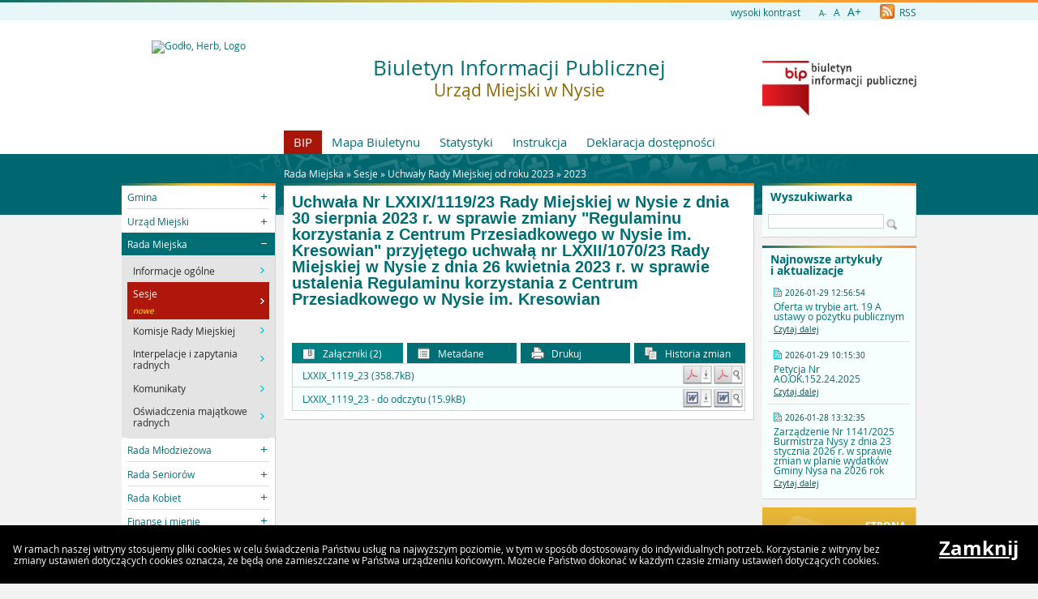

--- FILE ---
content_type: text/html
request_url: https://bip.nysa.pl/?a=6939
body_size: 5799
content:
<!DOCTYPE html>
<html lang="pl">
    <head>
        <title>BIP - Urząd Miejski w Nysie: 
Uchwała Nr LXXIX/1119/23 R...</title>
        
        <meta charset="UTF-8">
        <meta name="viewport" content="width=device-width, initial-scale=1.0">
        <meta name="author" content="Sputnik Software Sp. z o.o.">
        <meta name="deklaracja-dostÄ™pnoĹ›ci" content="https://bip.nysa.pl/?p=dostepnosc">

	<meta property="og:site_name" content="BIP - Urząd Miejski w Nysie" />
	<meta property="og:site" content="https://bip.nysa.pl" />
	<meta property="og:title" content="BIP - Urząd Miejski w Nysie: 
Uchwała Nr LXXIX/1119/23 R..."/>
	<meta property="og:description" content="" />
	<meta property="og:image" content="https://bip.nysa.pl/getimg.php?name=herb.png" />
	<meta property="og:image:secure_url" content="https://bip.nysa.pl/getimg.php?name=herb.png" />
	<meta property="og:url" content="https://bip.nysa.pl/?a=6939" />
	<meta property="og:type" content="article" />

        <script type="text/javascript">
            var rozmiar = 12;
        </script>
        <script type="text/javascript" src="/ui2015/js/jquery-1.11.1.min.js"></script>
        <script src="/ui2015/js/standard2015.js"></script>
        

        <link rel="stylesheet" href="dynamic.php?item=bip-css" type="text/css" />
        <link rel="stylesheet" href="/ui2015/css/style_fix.css" type="text/css" />
        <!--[if lt IE 9]>
          <script src="http://html5shim.googlecode.com/svn/trunk/html5.js"></script>
        <![endif]-->
    </head>
    <body class="fixed show_cookie" style="font-size:12px;">
        <div id="page_wrapper">
            <!-- HEADER -->
            <header>
                <section id="head_props">
                    <img class="bar_slim_color" src="/ui2015/img/bar_slim_color.png" alt="Kolorowy pasek">
                
                    <div class="wrapper_parent">
                        <div>
                            <img src="/ui2015/img/pixel.gif" alt="Zmień kontrast" /><a href="javascript:PrzelaczWysokiKontrast();" title="Wysoki kontrast" id="high_contrast">wysoki kontrast</a>
                        </div>
                        <div>
                            <a href="javascript:ZmienCzcionke(-1);" style="font-size:0.8em;" title="Zmniejsz rozmiar czcionki">A-</a>  
                            <a href="javascript:ZmienCzcionke(0);" title="Normalny rozmiar czcionki">A</a>  
                            <a href="javascript:ZmienCzcionke(1);" style="font-size:1.2em;" title="Zwiększ rozmiar czcionki">A+</a>
                        </div>
                        <div>
                            <a href="?p=new-articles&rss=1" title="RSS Feed"><img id="rss_icon" src="/ui2015/img/icons/ico_rss.png" alt="RSS Feed Icon"> RSS</a>
                        </div>
                        
                        <!-- <div>
                            <label for="multisite"> </label>
                            <select id="multisite">
                                <optgroup label="Strony Podmiotowe:">
                                    <option value="/">Urząd Miejski w Nysie</option>
                                </optgroup>
                            </select>
                        </div> -->
                    </div>
                </section>
            
                <section id="head_main" class="without_image">
                    <div class="wrapper_parent">
                        <!-- HERB, NAZWA, LOGO -->
                        <div class="wrapper wrapper_left"><img src="https://upload.wikimedia.org/wikipedia/commons/thumb/f/f7/POL_Nysa_COA.svg/304px-POL_Nysa_COA.svg.png" alt="Godło, Herb, Logo" ></div>
                        <div class="wrapper wrapper_right"><a href="https://www.gov.pl/web/bip" title="Biuletyn Informacji Publicznej" target="_blank"><img src="/ui2015/img/bip_logo_glowne_244.jpg" alt="Logo Biuletyn Informacji Publicznej"></a></div>
                        <div class="wrapper wrapper_center"><h1>Biuletyn Informacji Publicznej<br/><span>Urząd Miejski w Nysie</span></h1></div>

                        <!-- TOP MENU -->
                        <nav id="top_menu">
                            <ul>
                                <li class=" first"><a href="/" title="Strona główna BIP">BIP</a></li>
                                <li class="second"><a href="?p=map" title="Mapa strony">Mapa Biuletynu</a></li>
                                <li class="second"><a href="?p=stats" title="Statystyki wyświetleń strony">Statystyki</a></li>
                                <li class="second"><a href="?p=help" title="Instrukcja">Instrukcja</a></li>
                                <li class="second"><a href="?p=dostepnosc" title="Deklaracja dostępności">Deklaracja dostępności</a></li>
                                <!--<li class="second"><a href="bip-ochrona/" target="_blank" onClick="return popup('bip-ochrona/')">Ochrona Środowiska</a></li>-->
                            </ul>
                        </nav>
                    </div>
                </section>
            </header>
        
            <!-- MAIN CONTENT -->
            <main>
                <div class="wrapper_parent">
                    
                    <!-- BREADCRUMB -->
                    <div id="breadcrumb" class="wrapper wrapper_center">Rada Miejska &raquo; <a href="?c=227" class="path_lnk">Sesje</a> &raquo; <a href="?c=453" class="path_lnk">Uchwały Rady Miejskiej od roku 2023</a> &raquo; <a href="?c=454" class="path_lnk">2023</a></div>

                    <!-- MAIN MENU -->
                    <nav class="wrapper wrapper_left">
                        <img class="bar_slim_color" src="/ui2015/img/bar_slim_color.png" alt="Kolorowy pasek">
                        <ul class="content_border">
                            
                            <li class="kategoria collapsed alpha"><span tabindex="0" role="button">Gmina</span>
                                <ul>
                                    <li><a href="?c=83" class=""><span>Charakterystyka ogólna</span></a></li>
                                    <li><a href="?c=84" class=""><span>Wykaz jednostek</span></a></li>
                                    <li><a href="?c=296" class=""><span>Konsultacje społeczne</span></a></li>
                                    <li><a href="?c=297" class=""><span>Programy</span></a></li>
                                    <li><a href="?c=304" class=""><span>Nieodpłatna pomoc prawna</span></a></li>
                                    <li><a href="?c=314" class=""><span>WYBORY</span></a></li>
                                    <li><a href="?c=367" class=""><span>Powszechny Spis Rolny 2020 r.</span></a></li>
                                    <li><a href="?c=402" class=""><span>Narodowy Spis Powszechny 2021</span></a></li>
                                </ul>
                            </li>
                            <li class="kategoria collapsed"><span tabindex="0" role="button">Urząd Miejski</span>
                                <ul>
                                    <li><a href="?c=85" class=""><span>Władze</span></a></li>
                                    <li><a href="?c=212" class=""><span>Zarządzenia Burmistrza</span></a></li>
                                    <li><a href="?c=503" class=""><span>Planowanie Przestrzenne</span></a></li>
                                    <li><a href="?c=214" class=""><span>Struktura organizacyjna</span></a></li>
                                    <li><a href="?c=215" class=""><span>Kontrole</span></a></li>
                                    <li><a href="?c=218" class=""><span>Kontrola zarządcza</span></a></li>
                                    <li><a href="?c=219" class=""><span>Rejestry i ewidencje</span></a></li>
                                    <li><a href="?c=220" class=""><span>Praca w Urzędzie</span></a></li>
                                    <li><a href="?c=221" class=""><span>Oświadczenia majątkowe</span></a></li>
                                    <li><a href="?c=307" class=""><span>Petycje</span></a></li>
                                    <li><a href="?c=400" class=""><span>Rewitalizacja</span></a></li>
                                    <li><a href="?c=411" class=""><span>Zasłużony dla Ziemi Nyskiej </span></a></li>
                                    <li><a href="?c=412" class=""><span>Honorowy Obywatel Miasta Nysy </span></a></li>
                                </ul>
                            </li>
                            <li class="kategoria expanded selected"><span tabindex="0" role="button">Rada Miejska</span>
                                <ul>
                                    <li><a href="?c=226" class=""><span>Informacje ogólne</span></a></li>
                                    <li class="selected"><a href="?c=227" class=""><span>Sesje</span></a> <sup class="category_new">nowe</sup></li>
                                    <li><a href="?c=232" class=""><span>Komisje Rady Miejskiej</span></a></li>
                                    <li><a href="?c=239" class=""><span>Interpelacje i zapytania radnych</span></a></li>
                                    <li><a href="?c=240" class=""><span>Komunikaty</span></a></li>
                                    <li><a href="?c=241" class=""><span>Oświadczenia majątkowe radnych</span></a></li>
                                </ul>
                            </li>
                            <li class="kategoria collapsed"><span tabindex="0" role="button">Rada Młodzieżowa</span>
                                <ul>
                                    <li><a href="?c=427" class=""><span>Informacje ogólne</span></a></li>
                                    <li><a href="?c=592" class=""><span>VII kadencja Młodzieżowej Rady w Nysie (2025 - 2027)</span></a></li>
                                    <li><a href="?c=482" class=""><span>VI kadencja Młodzieżowej Rady w Nysie (2023 – 2025)
</span></a></li>
                                    <li><a href="?c=422" class=""><span>V kadencja Młodzieżowej Rady w Nysie (2021 – 2023)</span></a></li>
                                    <li><a href="?c=423" class=""><span>IV kadencja (2018 – 2020)</span></a></li>
                                    <li><a href="?c=424" class=""><span>III kadencja Młodzieżowej Rady w Nysie (2016 - 2018)</span></a></li>
                                    <li><a href="?c=425" class=""><span>II kadencja Młodzieżowej Rady w Nysie (2014 - 2016)</span></a></li>
                                    <li><a href="?c=426" class=""><span>I kadencja Młodzieżowej Rady w Nysie (2012 - 2014)</span></a></li>
                                </ul>
                            </li>
                            <li class="kategoria collapsed"><span tabindex="0" role="button">Rada Seniorów</span>
                                <ul>
                                    <li><a href="?c=467" class=""><span>I kadencja Rady Seniorów (2012r. - 2016r.)</span></a></li>
                                    <li><a href="?c=468" class=""><span>II kadencja Rady Seniorów (2016r - 2020r.)</span></a></li>
                                    <li><a href="?c=469" class=""><span>III kadencja Rady Seniorów (2020r. - 2024r.)</span></a></li>
                                    <li><a href="?c=526" class=""><span>IV kadencja Rady Seniorów (2024r. - 2029r.)</span></a></li>
                                    <li><a href="?c=479" class=""><span>Informacje ogólne</span></a></li>
                                </ul>
                            </li>
                            <li class="kategoria collapsed"><span tabindex="0" role="button">Rada Kobiet</span>
                                <ul>
                                    <li><a href="?c=574" class=""><span>Informacje ogólne</span></a></li>
                                    <li><a href="?c=575" class=""><span>I kadencja Rady Kobiet</span></a></li>
                                </ul>
                            </li>
                            <li class="kategoria collapsed"><span tabindex="0" role="button">Finanse i mienie</span>
                                <ul>
                                    <li><a href="?c=94" class=""><span>Schemat kontroli podatkowej przedsiębiorców</span></a></li>
                                    <li><a href="?c=96" class=""><span>Sprawozdania finansowe</span></a></li>
                                    <li><a href="?c=184" class=""><span>Budżet</span></a></li>
                                    <li><a href="?c=246" class=""><span>Ulgi, odroczenia, umorzenia</span></a></li>
                                    <li><a href="?c=588" class=""><span>Interpretacje podatkowe</span></a></li>
                                    <li><a href="?c=302" class=""><span>Placówki oświatowe - dotacje</span></a></li>
                                </ul>
                            </li>
                            <li class="kategoria collapsed"><span tabindex="0" role="button">Rachunki bankowe</span>
                                <ul>
                                    <li><a href="?c=364" class=""><span>Rachunki bankowe</span></a></li>
                                </ul>
                            </li>
                            <li class="kategoria collapsed"><span tabindex="0" role="button">Zamówienia publiczne; konkursy; sprzedaż, dzierżawa nieruchomości</span>
                                <ul>
                                    <li><a href="?c=107" class=""><span>Zaproszenie do składania ofert < 170.000  PLN</span></a></li>
                                    <li><a href="?c=106" class=""><span>Ogłoszenia o zamówieniach > 170.000  PLN</span></a> <sup class="category_new">nowe</sup></li>
                                    <li><a href="?c=104" class=""><span>Konkursy na realizację zadań publicznych</span></a></li>
                                    <li><a href="?c=280" class=""><span>Sprzedaż, dzierżawa  nieruchomości</span></a></li>
                                    <li><a href="?c=312" class=""><span>Archiwum - zamówiena publiczne</span></a></li>
                                    <li><a href="?c=316" class=""><span>Sprzedaż majątku</span></a></li>
                                    <li><a href="?c=318" class=""><span>Archiwum - sprzedaż </span></a></li>
                                    <li><a href="?c=332" class=""><span>Plan postępowań </span></a></li>
                                    <li><a href="?c=446" class=""><span>Ogłoszenia wstępne i inne informacje dot. zamówień publicznych</span></a></li>
                                    <li><a href="?c=481" class=""><span>Rządowy Program Odbudowy Zabytków - postępowania zakupowe</span></a></li>
                                    <li><a href="?c=534" class=""><span>Rodzinne Ogrody Działkowe - dotacje</span></a></li>
                                </ul>
                            </li>
                            <li class="kategoria collapsed"><span tabindex="0" role="button">Prawne podstawy działania</span>
                                <ul>
                                    <li><a href="?c=300" class=""><span>Statut Gminy Nysa</span></a></li>
                                    <li><a href="?c=328" class=""><span>Regulamin Organizacyjny Urzędu Miejskiego w Nysie </span></a></li>
                                </ul>
                            </li>
                            <li class="kategoria collapsed"><span tabindex="0" role="button">Ochrona sygnalistów</span>
                                <ul>
                                    <li><a href="?c=549" class=""><span>Zgłoszenia wewnętrzne</span></a></li>
                                    <li><a href="?c=550" class=""><span>Zgłoszenia zewnętrzne</span></a></li>
                                </ul>
                            </li>
                            <li class="kategoria collapsed"><span tabindex="0" role="button">Informacje</span>
                                <ul>
                                    <li><a href="?c=566" class=""><span>Adres do e-Doręczeń</span></a></li>
                                    <li><a href="?c=305" class=""><span>Elektroniczna skrzynka podawcza</span></a></li>
                                    <li><a href="?c=409" class=""><span>Dostępność</span></a></li>
                                    <li><a href="?c=306" class=""><span>Wykaz informacji o środowisku</span></a></li>
                                    <li><a href="?c=443" class=""><span>Cyberbezpieczeństwo</span></a></li>
                                    <li><a href="?c=445" class=""><span>Informacje na temat preferencyjnego zakupu węgla </span></a></li>
                                    <li><a href="?c=447" class=""><span>Dostęp do informacji publicznej </span></a></li></ul></li>
                        </ul>
                        <div id="mobile_menu" class="content_border clickable">
                            <span>MENU</span>
                        </div>
                    </nav>
                    
                    <!-- SEARCH, LAST ARTICLES, TILES -->
                    <aside class="wrapper wrapper_right">
                        <img class="bar_slim_color" src="/ui2015/img/bar_slim_color.png" alt="Kolorowy pasek">
                        <section class="searchbox content_border">
                            <form action="./" method="GET">
                                <input type="hidden" name="p" value="search">
                                <label for="searchstr">Wyszukiwarka</label>
                                <input type="text" name="searchstr" id="searchstr" value="" />
                                <input type="submit" name="submit" value="Znajdz" />
                            </form>
                        </section>

                        
                        <img class="bar_slim_color" src="/ui2015/img/bar_slim_color.png" alt="Kolorowy pasek">
                        <section class="last_articles content_border">
                            <div>Najnowsze artykuły i aktualizacje</div>
                                        <div>
                            <time>2026-01-29 12:56:54</time>
                            <p>Oferta w trybie art. 19 A ustawy o pożytku publicznym</p>
                            <a href="?a=11452" class="" title="Czytaj o: Oferta w trybie art. 19 A ustawy o pożytku publicznym">Czytaj dalej</a>
                        </div><hr>            <div>
                            <time>2026-01-29 10:15:30</time>
                            <p>Petycja Nr AO.OK.152.24.2025</p>
                            <a href="?a=11271" class="" title="Czytaj o: Petycja Nr AO.OK.152.24.2025">Czytaj dalej</a>
                        </div><hr>            <div>
                            <time>2026-01-28 13:32:35</time>
                            <p>Zarządzenie Nr 1141/2025 Burmistrza Nysy z dnia 23 stycznia 2026 r. w sprawie zmian w planie wydatków Gminy Nysa na 2026 rok</p>
                            <a href="?a=11451" class="" title="Czytaj o: Zarządzenie Nr 1141/2025 Burmistrza Nysy z dnia 23 stycznia 2026 r. w sprawie zmian w planie wydatków Gminy Nysa na 2026 rok">Czytaj dalej</a>
                        </div>
                        </section>
                        
                    
                        <section id="tiles">
                            <!--<div id="bip_gov"><a href="https://www.gov.pl/web/bip" title="Biuletyn Informacji Publicznej" target="_blank"><img src="/ui2015/img/pixel.gif" alt="Logo Biuletyn Informacji Publicznej" ></a></div>-->
                            <!--<div class="tile_custom"><a href="#" target="_blank"><img src="#" alt=""></a></div>-->
                            
                            
                            <div class="tile tile_yellow content_border">
                                <div class="tile_office">
                                    <a href="http://www.nysa.eu/" target="_blank"><span><span class="three-rows">Strona<br />główna<br />urzędu</span></span></a>
                                </div>
                            </div>
                            
                            
                            <div class="tile tile_orange content_border">
                                <div class="tile_sesp">
                                    <a href="https://epuap.gov.pl/wps/portal" target="_blank"><span><span class="four-rows">System<br />elektronicznej<br />skrzynki<br />podawczej</span></span></a>
                                </div>
                            </div>
                            
                            
                            <div class="tile tile_grey content_border">
                                <div class="tile_archive">
                                    <a href="http://bip.nysa.tensoft.pl" target="_blank"><span><span class="two-rows">BIP<br />Archiwalny</span></span></a>
                                </div>
                            </div>
                            
                            
                            <div class="tile tile_turquoise content_border">
                                <div class="tile_stats">Licznik odwiedzin
                                    <div class="clear"></div>
                                    <div id="stats_value">28459721</div>
                                    <div id="stats_since">Od dnia 12 marca 2019</div>
                                </div>
                            </div>
                            
                        </section>
                    </aside>
                    
                    <!-- CONTENT -->
                    <article class="wrapper wrapper_center">
                        <img class="bar_slim_color" src="/ui2015/img/bar_slim_color.png" alt="Kolorowy pasek">
                    
                        <div class="inside content_border">
                            <!-- USER GENERATED CONTENT -->
                            <div id="user_content">
                                <h2 id="tresc" tabindex="0">
Uchwała Nr LXXIX/1119/23 Rady Miejskiej w Nysie z dnia 30 sierpnia 2023 r. w sprawie zmiany "Regulaminu korzystania z Centrum Przesiadkowego w Nysie im. Kresowian" przyjętego uchwałą nr LXXII/1070/23 Rady Miejskiej w Nysie z dnia 26 kwietnia 2023 r. w sprawie ustalenia Regulaminu korzystania z Centrum Przesiadkowego w Nysie im. Kresowian</h2><div tabindex="0" role="main"></div>
                            </div>
                            <!-- END OF USER GENERATED CONTENT -->
                            
                            <div id="content_summary">
                                
        
                <!-- TOGGLE -->
                <table id="art_footer_toggles">
                    <tr>
                        <td class="alpha selected"><span data-ref="attachments" tabindex="0" role="button"><img src="/ui2015/img/footer/footer_ico_attachment.png" alt="" /> Załączniki (2)</span></td>
                        <td class=""><span data-ref="specification" tabindex="0" role="button"><img src="/ui2015/img/footer/footer_ico_specification.png" alt="" /> Metadane</span></td>
                        <td class=""><a href="?p=print&amp;t=a&amp;id=6939" target="_blank" onClick="return popup('?p=print&amp;t=a&amp;id=6939');"><img src="/ui2015/img/footer/footer_ico_print.png" alt="" /> Drukuj</a></td>
                        <td class="omega"><a href="?p=history&amp;id=6939" class="lnk"><img src="/ui2015/img/footer/footer_ico_history.png" alt="" /> Historia zmian</a></td>
                    </tr>
                </table>
                                

		<!-- ATTACHED FILES -->
                <div id="attachments" class="hideable" style="display:block;">
                    <h3>Załączniki</h3>
                    <table class="pretty">
                        <tbody>			<tr>
				<td class="attachmentTableColumn1">LXXIX_1119_23 (358.7kB)</td>
				<td class="attachmentTableColumn2"><a href="?p=document&amp;action=save&amp;id=17738&amp;bar_id=6939" class="lnk"><img src="/ui2015/img/icons/icon_pdf_save.gif" border=0 alt="Zapisz dokument" /></a></td>
				<td class="attachmentTableColumn3"><a href="?p=document&amp;action=show&amp;id=17738&amp;bar_id=6939" class="lnk" onClick="return popup('?p=document&amp;action=show&amp;id=17738&amp;bar_id=6939');" target="_blank"><img src="/ui2015/img/icons/icon_pdf_show.gif" border=0 alt="Pokaż dokument" /></a></td>
			</tr>
			<tr class="last">
				<td class="attachmentTableColumn1">LXXIX_1119_23 - do odczytu (15.9kB)</td>
				<td class="attachmentTableColumn2"><a href="?p=document&amp;action=save&amp;id=17739&amp;bar_id=6939" class="lnk"><img src="/ui2015/img/icons/icon_doc_save.gif" border=0 alt="Zapisz dokument" /></a></td>
				<td class="attachmentTableColumn3"><a href="?p=document&amp;action=show&amp;id=17739&amp;bar_id=6939" class="lnk" onClick="return popup('?p=document&amp;action=show&amp;id=17739&amp;bar_id=6939');" target="_blank"><img src="/ui2015/img/icons/icon_doc_show.gif" border=0 alt="Pokaż dokument" /></a></td>
			</tr>

                        </tbody>
                    </table>
                </div>


		<!-- SPECIFICATION -->
                <div id="specification" class="hideable">
                    <h3>Metadane</h3>
                    <table class="pretty">
                        <tbody>
                            <tr><td>Podmiot udostępniający:</td><td>Ewa Siwek</td></tr>
                            <tr><td>Źródło informacji:</td><td>Ewelina Pawęska</td></tr>
                            <tr><td>Data utworzenia:</td><td>(brak danych)</td></tr>
                            <tr><td>Wprowadził do systemu:</td><td><a href="mailto:e.paweska@www.nysa.pl">Ewelina Pawęska</a></td></tr>
                            <tr><td>Data wprowadzenia:</td><td>2023-09-07 08:11:53</td></tr>
                            <tr><td>Opublikował:</td><td><a href="mailto:e.paweska@www.nysa.pl">Ewelina Pawęska</a></td></tr>
                            <tr><td>Data publikacji:</td><td>2023-09-07 08:15:56</td></tr>
                            <tr><td>Ostatnia zmiana:</td><td>2023-09-07 08:15:57</td></tr>
                            <tr><td>Ilość wyświetleń:</td><td>735</td></tr>
                        </tbody>
                    </table>
                </div>
 
                            </div>
                        </div>
                    </article>
                </div>
            </main>
                
            <!-- FOOTER -->
            <footer>
                </style>
</head>
<body>
<table>
Adres redakcji Biuletynu<br><br>Urząd Miejski w Nysie<br><br>ul. Kolejowa 15, 48-300 Nysa<br><br>pokój 206<br><br>tel. +48 77 40 80 500
<br><br>Redakcja BIP-u<br><br>Koordynator: Marta Krawczyk tel. 77 40 80 647 m.krawczyk@www.nysa.pl lub bip@www.nysa.pl
<br><br>Redaktor: Gracjana Gut  tel. 77 40 80 633 e-mail: bip@www.nysa.pl<br><br><br>
<img src="https://nysa.eu/resource/image/21/41/38681/61687/0x0.png" width="50%" height="50%"
</table>
</body>
</html><br/>
            </footer>
            
            
            <div id="cookies">
                <p>W ramach naszej witryny stosujemy pliki cookies w celu świadczenia Państwu usług na najwyższym poziomie, w tym w sposób dostosowany do indywidualnych potrzeb. Korzystanie z witryny bez zmiany ustawień dotyczących cookies oznacza, że będą one zamieszczane w Państwa urządzeniu końcowym. Możecie Państwo dokonać w każdym czasie zmiany ustawień dotyczących cookies.</p>
                <a href="#" onkeypress="ZamknijCookies();" onclick="ZamknijCookies();">Zamknij</a>
            </div>
        </div>
    </body>
</html>